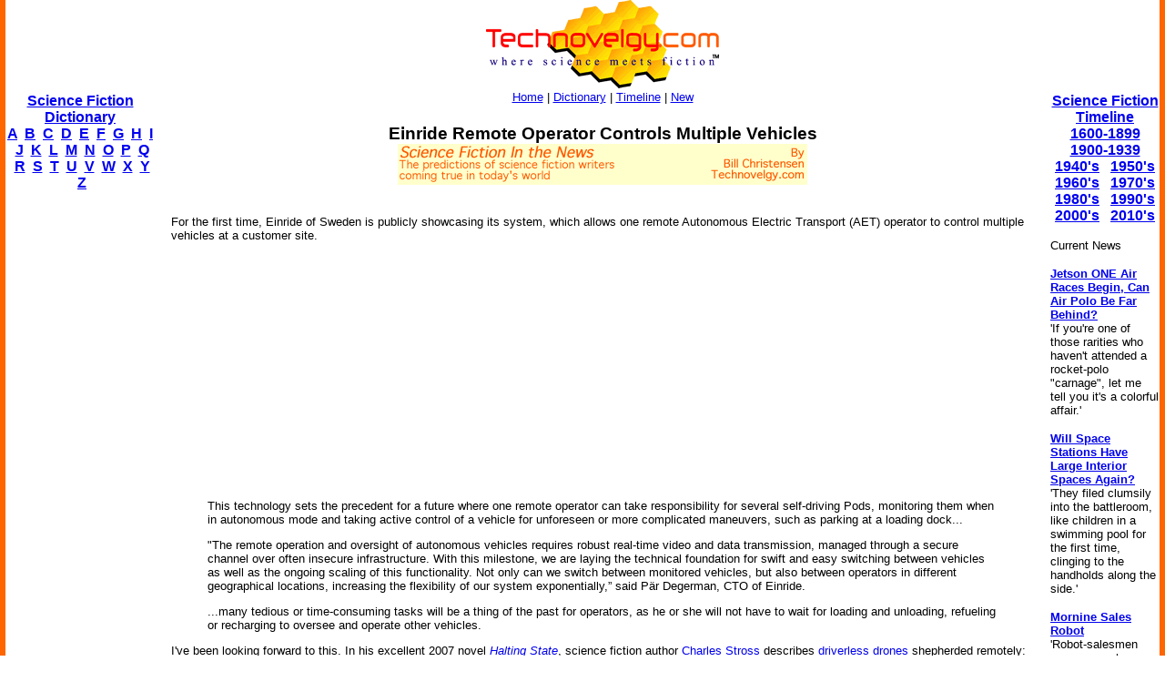

--- FILE ---
content_type: text/html; charset=utf-8
request_url: https://www.google.com/recaptcha/api2/aframe
body_size: 265
content:
<!DOCTYPE HTML><html><head><meta http-equiv="content-type" content="text/html; charset=UTF-8"></head><body><script nonce="2EnqnNLB2faGK2tV9EutWw">/** Anti-fraud and anti-abuse applications only. See google.com/recaptcha */ try{var clients={'sodar':'https://pagead2.googlesyndication.com/pagead/sodar?'};window.addEventListener("message",function(a){try{if(a.source===window.parent){var b=JSON.parse(a.data);var c=clients[b['id']];if(c){var d=document.createElement('img');d.src=c+b['params']+'&rc='+(localStorage.getItem("rc::a")?sessionStorage.getItem("rc::b"):"");window.document.body.appendChild(d);sessionStorage.setItem("rc::e",parseInt(sessionStorage.getItem("rc::e")||0)+1);localStorage.setItem("rc::h",'1763241989931');}}}catch(b){}});window.parent.postMessage("_grecaptcha_ready", "*");}catch(b){}</script></body></html>